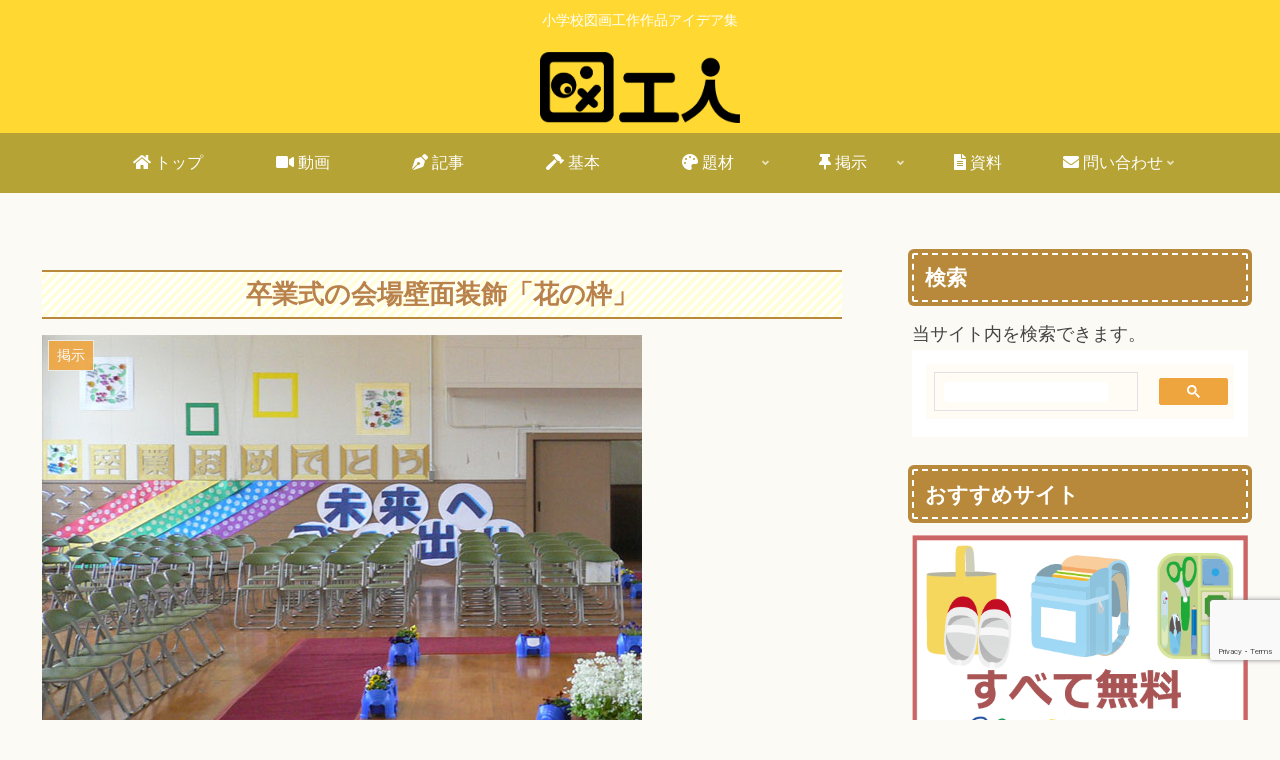

--- FILE ---
content_type: text/html; charset=utf-8
request_url: https://www.google.com/recaptcha/api2/anchor?ar=1&k=6Lcv_EwbAAAAANdOht1NWLh18_6PKgvc7Z4ssMu2&co=aHR0cHM6Ly96dWtvdWppbi5jb206NDQz&hl=en&v=N67nZn4AqZkNcbeMu4prBgzg&size=invisible&anchor-ms=20000&execute-ms=30000&cb=gxhcqivpc0aq
body_size: 48814
content:
<!DOCTYPE HTML><html dir="ltr" lang="en"><head><meta http-equiv="Content-Type" content="text/html; charset=UTF-8">
<meta http-equiv="X-UA-Compatible" content="IE=edge">
<title>reCAPTCHA</title>
<style type="text/css">
/* cyrillic-ext */
@font-face {
  font-family: 'Roboto';
  font-style: normal;
  font-weight: 400;
  font-stretch: 100%;
  src: url(//fonts.gstatic.com/s/roboto/v48/KFO7CnqEu92Fr1ME7kSn66aGLdTylUAMa3GUBHMdazTgWw.woff2) format('woff2');
  unicode-range: U+0460-052F, U+1C80-1C8A, U+20B4, U+2DE0-2DFF, U+A640-A69F, U+FE2E-FE2F;
}
/* cyrillic */
@font-face {
  font-family: 'Roboto';
  font-style: normal;
  font-weight: 400;
  font-stretch: 100%;
  src: url(//fonts.gstatic.com/s/roboto/v48/KFO7CnqEu92Fr1ME7kSn66aGLdTylUAMa3iUBHMdazTgWw.woff2) format('woff2');
  unicode-range: U+0301, U+0400-045F, U+0490-0491, U+04B0-04B1, U+2116;
}
/* greek-ext */
@font-face {
  font-family: 'Roboto';
  font-style: normal;
  font-weight: 400;
  font-stretch: 100%;
  src: url(//fonts.gstatic.com/s/roboto/v48/KFO7CnqEu92Fr1ME7kSn66aGLdTylUAMa3CUBHMdazTgWw.woff2) format('woff2');
  unicode-range: U+1F00-1FFF;
}
/* greek */
@font-face {
  font-family: 'Roboto';
  font-style: normal;
  font-weight: 400;
  font-stretch: 100%;
  src: url(//fonts.gstatic.com/s/roboto/v48/KFO7CnqEu92Fr1ME7kSn66aGLdTylUAMa3-UBHMdazTgWw.woff2) format('woff2');
  unicode-range: U+0370-0377, U+037A-037F, U+0384-038A, U+038C, U+038E-03A1, U+03A3-03FF;
}
/* math */
@font-face {
  font-family: 'Roboto';
  font-style: normal;
  font-weight: 400;
  font-stretch: 100%;
  src: url(//fonts.gstatic.com/s/roboto/v48/KFO7CnqEu92Fr1ME7kSn66aGLdTylUAMawCUBHMdazTgWw.woff2) format('woff2');
  unicode-range: U+0302-0303, U+0305, U+0307-0308, U+0310, U+0312, U+0315, U+031A, U+0326-0327, U+032C, U+032F-0330, U+0332-0333, U+0338, U+033A, U+0346, U+034D, U+0391-03A1, U+03A3-03A9, U+03B1-03C9, U+03D1, U+03D5-03D6, U+03F0-03F1, U+03F4-03F5, U+2016-2017, U+2034-2038, U+203C, U+2040, U+2043, U+2047, U+2050, U+2057, U+205F, U+2070-2071, U+2074-208E, U+2090-209C, U+20D0-20DC, U+20E1, U+20E5-20EF, U+2100-2112, U+2114-2115, U+2117-2121, U+2123-214F, U+2190, U+2192, U+2194-21AE, U+21B0-21E5, U+21F1-21F2, U+21F4-2211, U+2213-2214, U+2216-22FF, U+2308-230B, U+2310, U+2319, U+231C-2321, U+2336-237A, U+237C, U+2395, U+239B-23B7, U+23D0, U+23DC-23E1, U+2474-2475, U+25AF, U+25B3, U+25B7, U+25BD, U+25C1, U+25CA, U+25CC, U+25FB, U+266D-266F, U+27C0-27FF, U+2900-2AFF, U+2B0E-2B11, U+2B30-2B4C, U+2BFE, U+3030, U+FF5B, U+FF5D, U+1D400-1D7FF, U+1EE00-1EEFF;
}
/* symbols */
@font-face {
  font-family: 'Roboto';
  font-style: normal;
  font-weight: 400;
  font-stretch: 100%;
  src: url(//fonts.gstatic.com/s/roboto/v48/KFO7CnqEu92Fr1ME7kSn66aGLdTylUAMaxKUBHMdazTgWw.woff2) format('woff2');
  unicode-range: U+0001-000C, U+000E-001F, U+007F-009F, U+20DD-20E0, U+20E2-20E4, U+2150-218F, U+2190, U+2192, U+2194-2199, U+21AF, U+21E6-21F0, U+21F3, U+2218-2219, U+2299, U+22C4-22C6, U+2300-243F, U+2440-244A, U+2460-24FF, U+25A0-27BF, U+2800-28FF, U+2921-2922, U+2981, U+29BF, U+29EB, U+2B00-2BFF, U+4DC0-4DFF, U+FFF9-FFFB, U+10140-1018E, U+10190-1019C, U+101A0, U+101D0-101FD, U+102E0-102FB, U+10E60-10E7E, U+1D2C0-1D2D3, U+1D2E0-1D37F, U+1F000-1F0FF, U+1F100-1F1AD, U+1F1E6-1F1FF, U+1F30D-1F30F, U+1F315, U+1F31C, U+1F31E, U+1F320-1F32C, U+1F336, U+1F378, U+1F37D, U+1F382, U+1F393-1F39F, U+1F3A7-1F3A8, U+1F3AC-1F3AF, U+1F3C2, U+1F3C4-1F3C6, U+1F3CA-1F3CE, U+1F3D4-1F3E0, U+1F3ED, U+1F3F1-1F3F3, U+1F3F5-1F3F7, U+1F408, U+1F415, U+1F41F, U+1F426, U+1F43F, U+1F441-1F442, U+1F444, U+1F446-1F449, U+1F44C-1F44E, U+1F453, U+1F46A, U+1F47D, U+1F4A3, U+1F4B0, U+1F4B3, U+1F4B9, U+1F4BB, U+1F4BF, U+1F4C8-1F4CB, U+1F4D6, U+1F4DA, U+1F4DF, U+1F4E3-1F4E6, U+1F4EA-1F4ED, U+1F4F7, U+1F4F9-1F4FB, U+1F4FD-1F4FE, U+1F503, U+1F507-1F50B, U+1F50D, U+1F512-1F513, U+1F53E-1F54A, U+1F54F-1F5FA, U+1F610, U+1F650-1F67F, U+1F687, U+1F68D, U+1F691, U+1F694, U+1F698, U+1F6AD, U+1F6B2, U+1F6B9-1F6BA, U+1F6BC, U+1F6C6-1F6CF, U+1F6D3-1F6D7, U+1F6E0-1F6EA, U+1F6F0-1F6F3, U+1F6F7-1F6FC, U+1F700-1F7FF, U+1F800-1F80B, U+1F810-1F847, U+1F850-1F859, U+1F860-1F887, U+1F890-1F8AD, U+1F8B0-1F8BB, U+1F8C0-1F8C1, U+1F900-1F90B, U+1F93B, U+1F946, U+1F984, U+1F996, U+1F9E9, U+1FA00-1FA6F, U+1FA70-1FA7C, U+1FA80-1FA89, U+1FA8F-1FAC6, U+1FACE-1FADC, U+1FADF-1FAE9, U+1FAF0-1FAF8, U+1FB00-1FBFF;
}
/* vietnamese */
@font-face {
  font-family: 'Roboto';
  font-style: normal;
  font-weight: 400;
  font-stretch: 100%;
  src: url(//fonts.gstatic.com/s/roboto/v48/KFO7CnqEu92Fr1ME7kSn66aGLdTylUAMa3OUBHMdazTgWw.woff2) format('woff2');
  unicode-range: U+0102-0103, U+0110-0111, U+0128-0129, U+0168-0169, U+01A0-01A1, U+01AF-01B0, U+0300-0301, U+0303-0304, U+0308-0309, U+0323, U+0329, U+1EA0-1EF9, U+20AB;
}
/* latin-ext */
@font-face {
  font-family: 'Roboto';
  font-style: normal;
  font-weight: 400;
  font-stretch: 100%;
  src: url(//fonts.gstatic.com/s/roboto/v48/KFO7CnqEu92Fr1ME7kSn66aGLdTylUAMa3KUBHMdazTgWw.woff2) format('woff2');
  unicode-range: U+0100-02BA, U+02BD-02C5, U+02C7-02CC, U+02CE-02D7, U+02DD-02FF, U+0304, U+0308, U+0329, U+1D00-1DBF, U+1E00-1E9F, U+1EF2-1EFF, U+2020, U+20A0-20AB, U+20AD-20C0, U+2113, U+2C60-2C7F, U+A720-A7FF;
}
/* latin */
@font-face {
  font-family: 'Roboto';
  font-style: normal;
  font-weight: 400;
  font-stretch: 100%;
  src: url(//fonts.gstatic.com/s/roboto/v48/KFO7CnqEu92Fr1ME7kSn66aGLdTylUAMa3yUBHMdazQ.woff2) format('woff2');
  unicode-range: U+0000-00FF, U+0131, U+0152-0153, U+02BB-02BC, U+02C6, U+02DA, U+02DC, U+0304, U+0308, U+0329, U+2000-206F, U+20AC, U+2122, U+2191, U+2193, U+2212, U+2215, U+FEFF, U+FFFD;
}
/* cyrillic-ext */
@font-face {
  font-family: 'Roboto';
  font-style: normal;
  font-weight: 500;
  font-stretch: 100%;
  src: url(//fonts.gstatic.com/s/roboto/v48/KFO7CnqEu92Fr1ME7kSn66aGLdTylUAMa3GUBHMdazTgWw.woff2) format('woff2');
  unicode-range: U+0460-052F, U+1C80-1C8A, U+20B4, U+2DE0-2DFF, U+A640-A69F, U+FE2E-FE2F;
}
/* cyrillic */
@font-face {
  font-family: 'Roboto';
  font-style: normal;
  font-weight: 500;
  font-stretch: 100%;
  src: url(//fonts.gstatic.com/s/roboto/v48/KFO7CnqEu92Fr1ME7kSn66aGLdTylUAMa3iUBHMdazTgWw.woff2) format('woff2');
  unicode-range: U+0301, U+0400-045F, U+0490-0491, U+04B0-04B1, U+2116;
}
/* greek-ext */
@font-face {
  font-family: 'Roboto';
  font-style: normal;
  font-weight: 500;
  font-stretch: 100%;
  src: url(//fonts.gstatic.com/s/roboto/v48/KFO7CnqEu92Fr1ME7kSn66aGLdTylUAMa3CUBHMdazTgWw.woff2) format('woff2');
  unicode-range: U+1F00-1FFF;
}
/* greek */
@font-face {
  font-family: 'Roboto';
  font-style: normal;
  font-weight: 500;
  font-stretch: 100%;
  src: url(//fonts.gstatic.com/s/roboto/v48/KFO7CnqEu92Fr1ME7kSn66aGLdTylUAMa3-UBHMdazTgWw.woff2) format('woff2');
  unicode-range: U+0370-0377, U+037A-037F, U+0384-038A, U+038C, U+038E-03A1, U+03A3-03FF;
}
/* math */
@font-face {
  font-family: 'Roboto';
  font-style: normal;
  font-weight: 500;
  font-stretch: 100%;
  src: url(//fonts.gstatic.com/s/roboto/v48/KFO7CnqEu92Fr1ME7kSn66aGLdTylUAMawCUBHMdazTgWw.woff2) format('woff2');
  unicode-range: U+0302-0303, U+0305, U+0307-0308, U+0310, U+0312, U+0315, U+031A, U+0326-0327, U+032C, U+032F-0330, U+0332-0333, U+0338, U+033A, U+0346, U+034D, U+0391-03A1, U+03A3-03A9, U+03B1-03C9, U+03D1, U+03D5-03D6, U+03F0-03F1, U+03F4-03F5, U+2016-2017, U+2034-2038, U+203C, U+2040, U+2043, U+2047, U+2050, U+2057, U+205F, U+2070-2071, U+2074-208E, U+2090-209C, U+20D0-20DC, U+20E1, U+20E5-20EF, U+2100-2112, U+2114-2115, U+2117-2121, U+2123-214F, U+2190, U+2192, U+2194-21AE, U+21B0-21E5, U+21F1-21F2, U+21F4-2211, U+2213-2214, U+2216-22FF, U+2308-230B, U+2310, U+2319, U+231C-2321, U+2336-237A, U+237C, U+2395, U+239B-23B7, U+23D0, U+23DC-23E1, U+2474-2475, U+25AF, U+25B3, U+25B7, U+25BD, U+25C1, U+25CA, U+25CC, U+25FB, U+266D-266F, U+27C0-27FF, U+2900-2AFF, U+2B0E-2B11, U+2B30-2B4C, U+2BFE, U+3030, U+FF5B, U+FF5D, U+1D400-1D7FF, U+1EE00-1EEFF;
}
/* symbols */
@font-face {
  font-family: 'Roboto';
  font-style: normal;
  font-weight: 500;
  font-stretch: 100%;
  src: url(//fonts.gstatic.com/s/roboto/v48/KFO7CnqEu92Fr1ME7kSn66aGLdTylUAMaxKUBHMdazTgWw.woff2) format('woff2');
  unicode-range: U+0001-000C, U+000E-001F, U+007F-009F, U+20DD-20E0, U+20E2-20E4, U+2150-218F, U+2190, U+2192, U+2194-2199, U+21AF, U+21E6-21F0, U+21F3, U+2218-2219, U+2299, U+22C4-22C6, U+2300-243F, U+2440-244A, U+2460-24FF, U+25A0-27BF, U+2800-28FF, U+2921-2922, U+2981, U+29BF, U+29EB, U+2B00-2BFF, U+4DC0-4DFF, U+FFF9-FFFB, U+10140-1018E, U+10190-1019C, U+101A0, U+101D0-101FD, U+102E0-102FB, U+10E60-10E7E, U+1D2C0-1D2D3, U+1D2E0-1D37F, U+1F000-1F0FF, U+1F100-1F1AD, U+1F1E6-1F1FF, U+1F30D-1F30F, U+1F315, U+1F31C, U+1F31E, U+1F320-1F32C, U+1F336, U+1F378, U+1F37D, U+1F382, U+1F393-1F39F, U+1F3A7-1F3A8, U+1F3AC-1F3AF, U+1F3C2, U+1F3C4-1F3C6, U+1F3CA-1F3CE, U+1F3D4-1F3E0, U+1F3ED, U+1F3F1-1F3F3, U+1F3F5-1F3F7, U+1F408, U+1F415, U+1F41F, U+1F426, U+1F43F, U+1F441-1F442, U+1F444, U+1F446-1F449, U+1F44C-1F44E, U+1F453, U+1F46A, U+1F47D, U+1F4A3, U+1F4B0, U+1F4B3, U+1F4B9, U+1F4BB, U+1F4BF, U+1F4C8-1F4CB, U+1F4D6, U+1F4DA, U+1F4DF, U+1F4E3-1F4E6, U+1F4EA-1F4ED, U+1F4F7, U+1F4F9-1F4FB, U+1F4FD-1F4FE, U+1F503, U+1F507-1F50B, U+1F50D, U+1F512-1F513, U+1F53E-1F54A, U+1F54F-1F5FA, U+1F610, U+1F650-1F67F, U+1F687, U+1F68D, U+1F691, U+1F694, U+1F698, U+1F6AD, U+1F6B2, U+1F6B9-1F6BA, U+1F6BC, U+1F6C6-1F6CF, U+1F6D3-1F6D7, U+1F6E0-1F6EA, U+1F6F0-1F6F3, U+1F6F7-1F6FC, U+1F700-1F7FF, U+1F800-1F80B, U+1F810-1F847, U+1F850-1F859, U+1F860-1F887, U+1F890-1F8AD, U+1F8B0-1F8BB, U+1F8C0-1F8C1, U+1F900-1F90B, U+1F93B, U+1F946, U+1F984, U+1F996, U+1F9E9, U+1FA00-1FA6F, U+1FA70-1FA7C, U+1FA80-1FA89, U+1FA8F-1FAC6, U+1FACE-1FADC, U+1FADF-1FAE9, U+1FAF0-1FAF8, U+1FB00-1FBFF;
}
/* vietnamese */
@font-face {
  font-family: 'Roboto';
  font-style: normal;
  font-weight: 500;
  font-stretch: 100%;
  src: url(//fonts.gstatic.com/s/roboto/v48/KFO7CnqEu92Fr1ME7kSn66aGLdTylUAMa3OUBHMdazTgWw.woff2) format('woff2');
  unicode-range: U+0102-0103, U+0110-0111, U+0128-0129, U+0168-0169, U+01A0-01A1, U+01AF-01B0, U+0300-0301, U+0303-0304, U+0308-0309, U+0323, U+0329, U+1EA0-1EF9, U+20AB;
}
/* latin-ext */
@font-face {
  font-family: 'Roboto';
  font-style: normal;
  font-weight: 500;
  font-stretch: 100%;
  src: url(//fonts.gstatic.com/s/roboto/v48/KFO7CnqEu92Fr1ME7kSn66aGLdTylUAMa3KUBHMdazTgWw.woff2) format('woff2');
  unicode-range: U+0100-02BA, U+02BD-02C5, U+02C7-02CC, U+02CE-02D7, U+02DD-02FF, U+0304, U+0308, U+0329, U+1D00-1DBF, U+1E00-1E9F, U+1EF2-1EFF, U+2020, U+20A0-20AB, U+20AD-20C0, U+2113, U+2C60-2C7F, U+A720-A7FF;
}
/* latin */
@font-face {
  font-family: 'Roboto';
  font-style: normal;
  font-weight: 500;
  font-stretch: 100%;
  src: url(//fonts.gstatic.com/s/roboto/v48/KFO7CnqEu92Fr1ME7kSn66aGLdTylUAMa3yUBHMdazQ.woff2) format('woff2');
  unicode-range: U+0000-00FF, U+0131, U+0152-0153, U+02BB-02BC, U+02C6, U+02DA, U+02DC, U+0304, U+0308, U+0329, U+2000-206F, U+20AC, U+2122, U+2191, U+2193, U+2212, U+2215, U+FEFF, U+FFFD;
}
/* cyrillic-ext */
@font-face {
  font-family: 'Roboto';
  font-style: normal;
  font-weight: 900;
  font-stretch: 100%;
  src: url(//fonts.gstatic.com/s/roboto/v48/KFO7CnqEu92Fr1ME7kSn66aGLdTylUAMa3GUBHMdazTgWw.woff2) format('woff2');
  unicode-range: U+0460-052F, U+1C80-1C8A, U+20B4, U+2DE0-2DFF, U+A640-A69F, U+FE2E-FE2F;
}
/* cyrillic */
@font-face {
  font-family: 'Roboto';
  font-style: normal;
  font-weight: 900;
  font-stretch: 100%;
  src: url(//fonts.gstatic.com/s/roboto/v48/KFO7CnqEu92Fr1ME7kSn66aGLdTylUAMa3iUBHMdazTgWw.woff2) format('woff2');
  unicode-range: U+0301, U+0400-045F, U+0490-0491, U+04B0-04B1, U+2116;
}
/* greek-ext */
@font-face {
  font-family: 'Roboto';
  font-style: normal;
  font-weight: 900;
  font-stretch: 100%;
  src: url(//fonts.gstatic.com/s/roboto/v48/KFO7CnqEu92Fr1ME7kSn66aGLdTylUAMa3CUBHMdazTgWw.woff2) format('woff2');
  unicode-range: U+1F00-1FFF;
}
/* greek */
@font-face {
  font-family: 'Roboto';
  font-style: normal;
  font-weight: 900;
  font-stretch: 100%;
  src: url(//fonts.gstatic.com/s/roboto/v48/KFO7CnqEu92Fr1ME7kSn66aGLdTylUAMa3-UBHMdazTgWw.woff2) format('woff2');
  unicode-range: U+0370-0377, U+037A-037F, U+0384-038A, U+038C, U+038E-03A1, U+03A3-03FF;
}
/* math */
@font-face {
  font-family: 'Roboto';
  font-style: normal;
  font-weight: 900;
  font-stretch: 100%;
  src: url(//fonts.gstatic.com/s/roboto/v48/KFO7CnqEu92Fr1ME7kSn66aGLdTylUAMawCUBHMdazTgWw.woff2) format('woff2');
  unicode-range: U+0302-0303, U+0305, U+0307-0308, U+0310, U+0312, U+0315, U+031A, U+0326-0327, U+032C, U+032F-0330, U+0332-0333, U+0338, U+033A, U+0346, U+034D, U+0391-03A1, U+03A3-03A9, U+03B1-03C9, U+03D1, U+03D5-03D6, U+03F0-03F1, U+03F4-03F5, U+2016-2017, U+2034-2038, U+203C, U+2040, U+2043, U+2047, U+2050, U+2057, U+205F, U+2070-2071, U+2074-208E, U+2090-209C, U+20D0-20DC, U+20E1, U+20E5-20EF, U+2100-2112, U+2114-2115, U+2117-2121, U+2123-214F, U+2190, U+2192, U+2194-21AE, U+21B0-21E5, U+21F1-21F2, U+21F4-2211, U+2213-2214, U+2216-22FF, U+2308-230B, U+2310, U+2319, U+231C-2321, U+2336-237A, U+237C, U+2395, U+239B-23B7, U+23D0, U+23DC-23E1, U+2474-2475, U+25AF, U+25B3, U+25B7, U+25BD, U+25C1, U+25CA, U+25CC, U+25FB, U+266D-266F, U+27C0-27FF, U+2900-2AFF, U+2B0E-2B11, U+2B30-2B4C, U+2BFE, U+3030, U+FF5B, U+FF5D, U+1D400-1D7FF, U+1EE00-1EEFF;
}
/* symbols */
@font-face {
  font-family: 'Roboto';
  font-style: normal;
  font-weight: 900;
  font-stretch: 100%;
  src: url(//fonts.gstatic.com/s/roboto/v48/KFO7CnqEu92Fr1ME7kSn66aGLdTylUAMaxKUBHMdazTgWw.woff2) format('woff2');
  unicode-range: U+0001-000C, U+000E-001F, U+007F-009F, U+20DD-20E0, U+20E2-20E4, U+2150-218F, U+2190, U+2192, U+2194-2199, U+21AF, U+21E6-21F0, U+21F3, U+2218-2219, U+2299, U+22C4-22C6, U+2300-243F, U+2440-244A, U+2460-24FF, U+25A0-27BF, U+2800-28FF, U+2921-2922, U+2981, U+29BF, U+29EB, U+2B00-2BFF, U+4DC0-4DFF, U+FFF9-FFFB, U+10140-1018E, U+10190-1019C, U+101A0, U+101D0-101FD, U+102E0-102FB, U+10E60-10E7E, U+1D2C0-1D2D3, U+1D2E0-1D37F, U+1F000-1F0FF, U+1F100-1F1AD, U+1F1E6-1F1FF, U+1F30D-1F30F, U+1F315, U+1F31C, U+1F31E, U+1F320-1F32C, U+1F336, U+1F378, U+1F37D, U+1F382, U+1F393-1F39F, U+1F3A7-1F3A8, U+1F3AC-1F3AF, U+1F3C2, U+1F3C4-1F3C6, U+1F3CA-1F3CE, U+1F3D4-1F3E0, U+1F3ED, U+1F3F1-1F3F3, U+1F3F5-1F3F7, U+1F408, U+1F415, U+1F41F, U+1F426, U+1F43F, U+1F441-1F442, U+1F444, U+1F446-1F449, U+1F44C-1F44E, U+1F453, U+1F46A, U+1F47D, U+1F4A3, U+1F4B0, U+1F4B3, U+1F4B9, U+1F4BB, U+1F4BF, U+1F4C8-1F4CB, U+1F4D6, U+1F4DA, U+1F4DF, U+1F4E3-1F4E6, U+1F4EA-1F4ED, U+1F4F7, U+1F4F9-1F4FB, U+1F4FD-1F4FE, U+1F503, U+1F507-1F50B, U+1F50D, U+1F512-1F513, U+1F53E-1F54A, U+1F54F-1F5FA, U+1F610, U+1F650-1F67F, U+1F687, U+1F68D, U+1F691, U+1F694, U+1F698, U+1F6AD, U+1F6B2, U+1F6B9-1F6BA, U+1F6BC, U+1F6C6-1F6CF, U+1F6D3-1F6D7, U+1F6E0-1F6EA, U+1F6F0-1F6F3, U+1F6F7-1F6FC, U+1F700-1F7FF, U+1F800-1F80B, U+1F810-1F847, U+1F850-1F859, U+1F860-1F887, U+1F890-1F8AD, U+1F8B0-1F8BB, U+1F8C0-1F8C1, U+1F900-1F90B, U+1F93B, U+1F946, U+1F984, U+1F996, U+1F9E9, U+1FA00-1FA6F, U+1FA70-1FA7C, U+1FA80-1FA89, U+1FA8F-1FAC6, U+1FACE-1FADC, U+1FADF-1FAE9, U+1FAF0-1FAF8, U+1FB00-1FBFF;
}
/* vietnamese */
@font-face {
  font-family: 'Roboto';
  font-style: normal;
  font-weight: 900;
  font-stretch: 100%;
  src: url(//fonts.gstatic.com/s/roboto/v48/KFO7CnqEu92Fr1ME7kSn66aGLdTylUAMa3OUBHMdazTgWw.woff2) format('woff2');
  unicode-range: U+0102-0103, U+0110-0111, U+0128-0129, U+0168-0169, U+01A0-01A1, U+01AF-01B0, U+0300-0301, U+0303-0304, U+0308-0309, U+0323, U+0329, U+1EA0-1EF9, U+20AB;
}
/* latin-ext */
@font-face {
  font-family: 'Roboto';
  font-style: normal;
  font-weight: 900;
  font-stretch: 100%;
  src: url(//fonts.gstatic.com/s/roboto/v48/KFO7CnqEu92Fr1ME7kSn66aGLdTylUAMa3KUBHMdazTgWw.woff2) format('woff2');
  unicode-range: U+0100-02BA, U+02BD-02C5, U+02C7-02CC, U+02CE-02D7, U+02DD-02FF, U+0304, U+0308, U+0329, U+1D00-1DBF, U+1E00-1E9F, U+1EF2-1EFF, U+2020, U+20A0-20AB, U+20AD-20C0, U+2113, U+2C60-2C7F, U+A720-A7FF;
}
/* latin */
@font-face {
  font-family: 'Roboto';
  font-style: normal;
  font-weight: 900;
  font-stretch: 100%;
  src: url(//fonts.gstatic.com/s/roboto/v48/KFO7CnqEu92Fr1ME7kSn66aGLdTylUAMa3yUBHMdazQ.woff2) format('woff2');
  unicode-range: U+0000-00FF, U+0131, U+0152-0153, U+02BB-02BC, U+02C6, U+02DA, U+02DC, U+0304, U+0308, U+0329, U+2000-206F, U+20AC, U+2122, U+2191, U+2193, U+2212, U+2215, U+FEFF, U+FFFD;
}

</style>
<link rel="stylesheet" type="text/css" href="https://www.gstatic.com/recaptcha/releases/N67nZn4AqZkNcbeMu4prBgzg/styles__ltr.css">
<script nonce="SZiM-bi238r5-B1nH14j4Q" type="text/javascript">window['__recaptcha_api'] = 'https://www.google.com/recaptcha/api2/';</script>
<script type="text/javascript" src="https://www.gstatic.com/recaptcha/releases/N67nZn4AqZkNcbeMu4prBgzg/recaptcha__en.js" nonce="SZiM-bi238r5-B1nH14j4Q">
      
    </script></head>
<body><div id="rc-anchor-alert" class="rc-anchor-alert"></div>
<input type="hidden" id="recaptcha-token" value="[base64]">
<script type="text/javascript" nonce="SZiM-bi238r5-B1nH14j4Q">
      recaptcha.anchor.Main.init("[\x22ainput\x22,[\x22bgdata\x22,\x22\x22,\[base64]/[base64]/[base64]/[base64]/[base64]/UltsKytdPUU6KEU8MjA0OD9SW2wrK109RT4+NnwxOTI6KChFJjY0NTEyKT09NTUyOTYmJk0rMTxjLmxlbmd0aCYmKGMuY2hhckNvZGVBdChNKzEpJjY0NTEyKT09NTYzMjA/[base64]/[base64]/[base64]/[base64]/[base64]/[base64]/[base64]\x22,\[base64]\\u003d\x22,\x22b04sasKhwqrDiXHDhgQxw4nCtX/Dg8OnRcKJwrN5worDp8KBwrotwo7CisKyw510w4hmwrjDlsOAw4/CohbDhxrCj8OobTTCsMKTFMOgwqTClkjDgcKLw6ZNf8KBw68JA8O/dcK7woYeLcKQw6PDtsOwRDjCkXHDoVYLwrsQW21wNRTDum3Co8O4JgtRw4Eswqlrw7vDhsKqw4kKDsKWw6p5woEjwqnCsTfDpW3CvMKUw5HDr1/[base64]/Cil3CqcOpWcOmwr4oEsODHMKkw4TDkXEzGMOdU0zCnyXDtT8/[base64]/[base64]/DigAIY0tkbsK4wpzDqAZcw6MXdcOSwrtgfMK/w6nDsUFYwpkTwpJXwp4uwrPCkF/CgMKYKhvCq0vDpcOBGE7CmMKuahbCnsOyd2QYw4/CuFrDlcOOWMK7UQ/CtMKzw5vDrsKVwqTDqkQVQ3hCTcKQPElZwoBZYsOIwpVxN3hZw4XCuREyNyB5w7jDgMOvFsOcw5FWw5N+w58hwrLDv0p5KT5vOjt/KnfCqcOhbzMCA3jDvGDDqzHDnsObN11QNHEDe8KXwqTDgkZdACQsw4LCg8OwIsO5w48acsOrN0gNN3PCiMK+BArCiydpcMKcw6fCk8KXOsKeCcO1Px3DosOkwpnDhDHDvV59RMKswp/DrcOfw49Xw5gOw6jCkFHDmBBjGsOCwqHCucKWIBtFaMK+w555wrTDtHLCi8K5QHgow4oywopIU8KOdSgMb8OoU8O/w7PCqx10wr1pwqPDn2oVwrg/w63DhcKjZ8KBw4jDr3JJw4NwGg8Mw6rDocKUw4/[base64]/w4rCv8OPazErwrMGbcK6QcK5HRvClMKWwp5uH0/DscKUKMKEw4pkwonDpxfCuz/[base64]/MkhCMlLDpsKnwr3DlMKtX2JgEcOzNjkTw6FeD2x9HsOJTMOBFgzCqGDDkC99wrvDpmjDixvCsGF1wpoJbywQOcK/UcKPMxhxGxRTNMOkwrLDuhXDgMOlw5/[base64]/[base64]/DrW0fcsKcIsOzcMKBTcKyw6QPHMOkw5xCworDvScYwqYgAMOuwqktLyF5w7w1NjDDlWhHwq14KMOawqjCpcKZBHJowrp1LhXCnTvDsMObw5grwqp0wo7Dvn7DlsOSw4bDvcO/[base64]/CsioPIMOANxfCn0LClEwKdm/[base64]/CmMOGSAMOwptHwpU/wpjCj2XDsMO/w5M0Y8OJEMOxHcKQWcKtdMOUfsKIFsKywrRCwoc5wp8Fwo9bRMOKRknCqcKaVyk5HEYFKsO2S8KlMcKvwr1KYSjCnE/CrEHDu8ONw4NcZzPDtcOhwpbCvcOEw5HCncKOw71ZdMOFPDYqwp/Ck8K9VzfDrX1RcsO1L0XDvsKPw5RvPMKNwphNw5LDsMOcDjcTw4TCjsKmNGYkw5fDiFnDhU3DocOVCcOpPXQ2w5/DuhPDqTjDtRFjw51XEMO6w6TDgzdmwoZgw4gLasOswrwFESHDvBHDuMKlw5RyP8KRw5Vtw6lkwoAnw4QJw6IQwprDjsKMB33DiGdDw4drw6PDg1/CjlpSw7sZwrtRw6pzwqLDg3h+csKYdMKpw6jDvsOBw4NYwo3DtMOAwqbDuD0Jwrg/w6DDqhDCtXHDjXrCmXDCksOMw6TDn8OQYHtJwqwAwpzDuU/CkcO5w7rCjx1aDwLCvsO6TS4FOsKIOB1PwrXCuB3DisKdSW3DpcKydsKLw7jCtMK8w4/Dk8K/w6jCkw5zw7gEMcKMwpEDwqtQw5/CugPDrMKHaw3CqcOJfljDqsOiSFZ+JcO9T8Kmwq/Co8Osw7XDgWMBLFPDtMKtwrx8wqXDh0TCucOvw5vDuMO0w7Etw7jDusKNSAnDlSFaE2LDvXNxw7xnFGvDpB3Cm8K4RQXDmsKIw5cABSsEA8OaJcOKw5vDh8Kowr3DpnoCTmnCr8O/[base64]/w4DDikVhdRbDnCfCmD9nWsKdwoXDrQHDgUMYDcOAwo54wqRIWCjCoE4xRsKewpvDmcO/w49ZbcOFOcK+w65YwoA9wqPDpsOcwpFHYFDCpsKAwrcGwoYAE8OHZ8KYw5nDk1I9Q8OZWsKfwq3CmcKCUiVDwpDDmyjDn3bCoDdqR30qT0XDpMOOM1cvwqHDqhrCtjzCtcK7wrTCicKka2/CnQjCmGNKQmnClwbCmwTDv8OzNRbDt8KEw53Dpzpbw6NEw4rCoiXCmMKqMsOWw47DoMOOw77CtxdLw6rDuR58w5rDtcKDwrTClx5fwrHCmyzDv8KxMMO5wofCgGgzwp5XQH/CocK4wqgvwrlAfTZ3w7bDnhh3wrIkw5bDrxIhYQ1zw7k0wq/CvEUMw49Jw6HDnXzDu8O8ScOuwp7Dl8OXZ8Ksw4USB8KKwq0VwrQ2w5LDuMOsIHoKwqfCusOaw5wOw5LCplbDlcK1FzLDnzxhwqfCqsKVw7Ndw4RXZ8KbZzd5IzRQJMKFRMK4wrBgZyvCusOQJnLCjMOrwq/CrsKmw5s6YsKeDcO8CMO8TEslw5kqFgTCrMKWwpkow5UCQAFHwrvDsjXDjsOYw7NXwq1yVcO/EMKgwqdtw7gZwr7DmxHDp8KxagtswqjDhk3CrEfCjmDDvFPDjRDCvMOGwoZYdMOLSH9LPsKrUcKAQglbJg/CtAvDs8O1w5LCsQRswp4Ob0U4w7k2wrFlwqHCilHCsldHw5UHQnLDhcOJw4bCnMOcE1RZPMKsH3s8wqJmb8KZdcOYVsKdwppNw6jDkcKnw5V9w61fSsKXw5TCnEbDrAZfw7rCg8OgOMK2wr5OKl3ClS/ClsKQB8OSC8K4LRjCjEohIsKww4nCuMKuwrpPw7DCpMKSNcOYIl9IKMKENQZFSifCn8K1wp4EwrLDrybDs8KOJMKzw580GcKQw4zCj8K0fgXDrlLCs8KEZcOkw5/CjCTDvx8yEcKTMsKdwpXCtmPChcK1wq/CmMKnwr0yPT7CmsOmHEoqdsKqwoISw7Y6wpbCnlVawpwBwo7CrSg8V1k8X37DkcOoQsOmJgoGwqJgK8O9w5UUZMKCw6Uxw4zDtCQyTcKZPEpaAMO4b2zCtlDCmMOAawzCljsHwrEUfiMFw4XDqDLCtnR2S1QKw5/[base64]/[base64]/Dv8OIw4DDusORd8K+wroTHcOKEMOqwozCmETDlA5cBsKpw6YcDkISH3wMZcOnZWrDqcOXw6Q4w4Z0wqVAOXLDhibCgcO/w6TCt0cww4zClEQkw7rDnwfClSMgLmbDk8KPw67Cq8KDwqN5w5LDqzjCocOfw5vCj0/Cgh3CqMOJdj1UAcOTwqBXw7jDtV9xwo5MwrkkbsOmw6ISEhDCr8KIw7BFwrs4P8OHKMKtwo9Swpgdw5NAwrLCkAjDqMOiTnHDnBxXw7/DvsOCw7FzKBTDpcKsw55fwq5Zaz/CvEx6w4fClncgwr4zw4bCuA7DpMKoXCcIwp0BwokFb8Ohw5Rqw7bDocKdDRJuakQGGxkBCzTDp8OUOF17w4fDksOdw4vDjsOvw6VTw6HChMOKw67DtcObN0t/w5d2OsOgw7HDiS7DicOpw6cPwohhOcKHM8KHdkPDgsKJwpHDmHowcwYGw5srbMKIwqXChcKme3VKw6lAOMO+LUbDosKqw4RuG8OtKlrDjsOMAsKbNkw8T8KPFQgZGi0OwovDrcOVGsOpwop8Sg7CoyPCtMK/UAw8wo45DsOYIRvDtcKeexxdw6bCh8KZLG9DKMOxwrprNk1SMcKmeHLCp0/ClhJzR2DDino7w6RZwr4kJj5fQ3HCl8Kkw7ZSLMOJe1hzAsO+YD1Nw79Ww4bDjzdUATfCkxrDicKLYcKKwpvCoCd1I8Oqw593XsOfXi7Dg0ZPNWgGeW/CkMKYwobCpcKAwo/CucOrH8OeAWgXw7HDgEkQwrttcsKdRy7CmMKYw4vDmMOFwpXDncKTN8K7UcKqw53DnwHDv8K6w5NBOUJ2wrDCncO6KcOGZcOJFsKKw6saGl1HWBhkEEzDpD/Cm07CmcKjw6zCkVPDtMKLScKlcsKuExQ9w6kKHm1YwqtJwqjDlMOLw4JzUwHDgMOkwpDDjXjDqMOywpRUZsOkw5hXJMOFexnClxQAwo8kS17DlnrCmSPDq8OJbMKcA3jCv8OpwrLDvxV6wpnCqsKFw4TDp8K9BMKdNwkOJsK1w6A/HzzCkHPCqnHDu8OKIlsCwrdJVx9iRsKXwovCrMO0bE/Ciw42RzowGmzChg82EBDDjnrDjiVCGnDClcOdwpPDt8KFwqnCumUJw6bCqsKbwoUTIMO1V8K1w68Vw5NYw4zDqcOUwr95D0BMX8K+fBs5w6BZwp9VYAMWSSbCtX7Cg8Kqwr9vEmsSwpfCjMOhw4Nsw5DCgsOfw4kwQcOUS1DDmBUNfk/DgGzDksOBwqVLwpJQIm1NwqbCjF5PCUhBRMOtwpvDiVTDocKTDsOrGkV4X0PDnBvCk8Ocw7rCrx/[base64]/DuEfCsMKSNcKawrXDk8OKSMK3w6UOw4xHw7dKOMKcwph2wpAhYnDCgx/DvMOQf8O4w7TDgETCtCNlU1nCvMO/wq3CscO4w4/Cs8Oow5nDsiXCjmcVwq5owpbDtcKIwrfCocO0w5DCiQrCo8OIKFQ4ZCVHwrTDoxzDpsKJWcOhKsOrw4bCkMODGMKGwpnClUrDpsOEasOmHzHDp00ywo5dwr19ZcOEwqDDqBIAwoYKK211w4TCvjHDk8K5acOzw6TDsCUkcB7DhzhpTUbDugh/w7I/XcOgwqxzZ8K/wpUMwpMtGsKgIcKWw7jDucKUwrUMOivDjV/[base64]/ClMK+woxnw59Yd8O9w60zw7hqwqnCo8Obwqg0DSFOw4TDl8KbUMKUZiTCsBpmwp3CgcKiw4g3LFsqw7nCucOeLiFyw7/CucKvXcOlwrnCjWNnJmfDosO4LMKQwpbDiXvCqMOdwq/DisKTWmciYMKAwop1wrfCvsK/[base64]/csO+H2rDtMKZS2zDkD0TV8KjFcKyeMKBw4tkw7gyw4VCwqRwG1NdcDTCsCNKwpPDvMKHcy/DihnDi8Obwo9swrrDmVTDqcOTOMKwBzA/K8OkUsKaEzrDhmTDql5FZcKAw6XDt8KtwpPDkw/[base64]/HMOzLTHCv2/[base64]/[base64]/CqcKSw5/Cil/[base64]/DjMOFcXbDqcOjCDbDu8KxwqZTwrPDskrDrwVXw5s+N8OCw79Yw75FccOaU2VSSXMJDcODRFFCK8KxwplQVD/DmRzCsiUqDDomw5PCnMKeYcKnw6ZYR8KpwocoVSrCixTCvWpRwoVbw7/CrQfCvMK2w7jChhLCplLCkzIbJMOrQ8K5wpQGRVzDlsKVGMKEwrDCqQoIw6fDisKSWgNmwrQSUcK0w7Fpw5DDpg7CpnLChVDDkwEZw71BOhvCh0fDgMKSw6lUbC7DocKvaT4kwpHDmcKEw7/[base64]/RUfDmAjDv8K7SWZcTAtKZUbCgDB7UBcMw7/[base64]/[base64]/[base64]/GMOgw5kAw75IbcObwpgsJcOhwpcYXhHDksKnQMOgw5PDlMKGwo7DkCrDksOjwpVmDcOxXcOTbi7CkijCtsKyHGLDqcKgEsK6HmbDjMO6ADc3w4rDt8OKdcKBHkLCknnDtsKzwpTDm2QIc244wr0pwo8Tw7/CnnDDmMKWwpbDvxQTAABPw48EFREjXTDDmsO3AMK3N2dGMhzDlsKqFlvDgcKRTxDCv8OuesO8wpEbw6MmagzDv8KpwpPCk8KXw7zDj8Ogw6jCksO/[base64]/[base64]/w7bDmVXCvsKYwoQdwozCkG/CiUglwoluw7bDrgA0wp0owqLCug7CkCp7KEZ2dSMzwqTCisOUMsKJUSMDT8OmwofCiMOqw4nCtcOBwq4UOWPDrT8Jw7gme8OZwqfDrWfDr8Kewrolw6HCj8O7eDrCt8KPw5/DoiMEMmnCrMOLwrt6IXMbN8KPw4zDjMKQDm8fw6zCqcOjw73DrsKLwoMwAMO+S8O+w5sww73Dp3lRQCpyRMOTRWLDr8KLd34twrfCosKDw7Z+FBvChArCqsOXA8K3QinCkD9Aw6syM1PDjcOyfMK5HgZfbMKdDkFKwrBiw7/Cr8OzdT7CnylJw5nDpMOiwr0lwovCrcOew7jCqhjDpCdVwrvCg8OjwoIZWFFrw6Vow4k8w6bDpldYc1TCsxfDvw1dJCoKLMKtZWQqwoZtLSp9QgPDoW0hwrPCn8Kiw742Mx/Dig0Kw74dw5LClwNxG8K0bitzwp8hK8OTw7gMw43CgnkowqTCh8OqLAPDvSvDuWFKwqw2CMKYw64Ewq3Co8ORw4DCpBxpQcKBe8OcHgfCulzDl8KlwqNNQ8OQw7UbfcOawp1mwpZGP8KyB37Dm23CksO/DS5Ow74INRbDiitGworCvcOmY8KuH8OpBsKEwpHCkcOVwoFFwod+QgHDhUN7SH5xw7NmXcK7woUUwp7DqxcYD8O/FAl4bsO0wqLDqCpKwrBHCXDDribCu1bCq07DnsKra8KdwoAHFDJHw5Ziw5F5wqp2F3rCo8OFHDbDkSdjM8KQw7vDpABVUWnDkiXCgsK/wo0hwotdEx9VRsKww4Fjw4Bqw71Qdjg0VsOnwp11w6nDhsO2E8OTOXFScMOWFgJ7NhbDgMOSH8OhRMO2Y8Kow4nCucOvw7A/[base64]/DtcKvcVTDk8OaXylONMOzwp52OUHDgW3Cgj/[base64]/CgntNWzgbwpxuOkvDhUZWBMKYwqwtSsKsw49Uwptiw4TCqsKVwpfDpxrDuW/CnzUkw6xTwrfDicOow5DCsBNDwqLDlGzChMKaw7Idw7fCuQjCmx5OVU4VOljCi8KGw6lIwqfDlFHDp8OGwoFHw4vDhMKUE8KhBcOBFxLCryADw4PCjcO1w5LDoMOIF8KqPw8OwrkjKkfDjsO2w69jw5rDpErDvXLCrMOYecO6w68Sw5NLBG/Cpl3DpVRiWSfCmFzDkMKdHzzDs1l/w4zCk8O9w4fCk2o6w4VOD23CjitBw6DDtMOJBsKpRi0pHGLCuyfCvsK9wqXDlMOaw4rDkcO5wrZQw4jCl8O/[base64]/CiMOEwrvDgcKowooPJ8OGwoHCo17DoSXCqsOjw4DDmE3DhVkeJEwyw4ECLcOBBMKew7N+wrsGwpXDmsKHw7k9w6/Cj2cJw6RIWcOqH2jDijhFwrtFwohNFADCuQZlwqVObMKTwpAtKsOMw74Qw7FKScKZXn4pKMKRAsO7R0Ygw6Z0ZmbCgMO8CsKzw73DsALDpEDCssO0w5DDoH5WaMO6w6vCj8OWYcOowrx8wqfDkMOrQ8OWbMKIw7HDs8ORHUkTwoQuPsK/NcK0w67DvMKTTiR7YMOab8O+w4kKwq/DhMOeEsKhacKQFzbCjcOqwpUJd8KvJmdTC8O7wrp0wrdWKsO6P8KQw5tuwow6wofDi8OeSHXCkMOKwrBIMhfDncO+UcO3ZUvCikrCrcOiT3s8DMO4OcKdHxc5csOMCcOxVsK2d8OrCg1EDUU1X8O2AQMJaznDoE5gw4dBCz5BTcOQWGDCuXBrw753w5pEdXdyw5/CkMK2PmF3wpRZw55uw5fDlxTDoknCq8KReR3CukjCjcO+KcK9w4IXTsKsAxvDksKZw57DgRnDv3rDp2w9wqTClFzDmcOIfsOOVTpgF0bCtcKUwodLw7p7w7JHw7DDusK0KcKQLcKGwo9iKCxCC8KlfH4Yw7AdGnVawowHw7ExTTodCRxSwrfDpzrDo3DDvcO5w6w/w4LDhBXDhMO/a3TDu1hZwr/CoT9AYjLDnS9Sw6bDo30BwojCosO3w7rDsxjDvDnCon0bTAEqwpPCgSsHwozCucOPwp7Dkkcaw7w0LwXDkGF8wpnCqsOfdT/DjMO2WCLDnEXCvsKtwqfDo8KqwpzCosOkXk/Dm8KMFjg7fcKFwqvDnyYzQ2wFasKoGMKmRm/CkWbCksKOei/CtMKIMMK8WcKqwqZEJMOZfMKHN2F0UcKCwo5OCGTDr8OmEMOiKMO5F0fDmsOJw7zCjcOlKD3DjRZDw4QPw4nDmMKKw4ZUwqUNw6fChcOywph0w4l8w7k7w7fDmMKAw4rDtVHCvcK9eGDCvWzDp0fDojXCl8KdSsOgAsKWw6/Ct8KfeCbCscOow7gZNGDCicKlb8KKKcKCZsOzbWvCkgjDsg/DliAWKEpHZ2Isw5oUw4bCpgbDnMKNQW0rIBfDl8Krw6Vuw5leR1rCqMOswr/DpMOZw7XCthbDicO7w5YNwonDjcKpw6ZXLyXDvcKJacK9BMKbSMKnNcKLacOHWBVGfzDClEfCkcORQDnCv8O8w7vCssOTw5bCgRrCmCISw4rCpn0MAyfDtH1nw6bCp3PCjUMpfgvCllpQI8KBw48zDlXCpcOPDMO9wq3CjsK/wpHCs8OEwr8XwrZbwpPDqDooAWYTIcKQwpFjw5ZCwpobwq3Cv8OBPsKvDcO1elFEUWs8wpZYKMKjFcOfa8OZw4Etw4Ytw7LCqg1VVsOdw4PDhsO7wogCwrvCvlzDm8OcQcKOM10qaWHCuMO3woXDgsKFwp/Cjg7Dmm4Lwq4ZQcKOwonDqi7CoMKeZsKaeBnDjcOaenR5wrnDgcKeT1bCqR49wqjDiFgjMG5OJEBAwpRTYmFCw7vDhlR3dX/DpA7CrMO+w7s9w5/DpsOSM8OZwrYTwqXCijVgworDg0XCtRB4w4Nuw4ZMb8O7bsO/c8Kowr9lw7nCp15YwpTDpx12w6A1w7VpJsKUw6AuJ8KpA8OEwrNhEMK6D2rChwTCrcOAw7Q3H8OwworDhiPDs8KbbcKjIcKjwrx4FTVKw6RfwrzCncK7wq0Dw7MpL20DfTLCq8KvacKLwrvCt8Kyw7l3wo4hMcK/HFHCvcK9w5zCicOAwrEYN8KsaDfCj8KwwpbDpnZNLMKfMHfDv3nCucKtfGUhwoRLEsOswrXClUx7KV5TwovCtynDj8OUw57CgyLDgsOMNhfCt2MYw5oHwq7Cu1LCtcOtwo7CpcK6UG4fFcOOcHsRw4zDlcOpOAYlw5FKwqvCjcOZOFMpP8KTwr08J8KDJiQKw5/Dh8OjwqRrU8ONesKRwr4Zw5AERsOew48pw7/CtMOXNmrCtsKJw6plwq5hw6XChsKcIVBIQsO+EsO0LnTDp1jCjcK0wrYdw5VlwpjDnmoPRk7ChcKwwo7DucK4w6fCjyQXGkMiw5Aow6nDoUBKCnHCgXLDvMO6w6rCii/CgsOKLXnDlsKBYwrCmcODw6paJMOrw5bDgRDCoMOYb8KWWMOKw4bDvE3DiMKkeMO/w4rDjCFXw4Z5SMO6wqzCgnc5wpplw7rCiE/CsxJOwp7DlXLDtSZRNcKEPzvCn1lBIcKJMX0VBsKgMsODTg3Cv1jDq8OdHR99wrNxw6JFO8Kfw4HCksKvcGXCkMO1w6Itw6ELwr8lUzLCksKkw70FwqTCtADCtxnDosOqF8KAEiVEYW9gw6bDjU8Uw4/DrcKiwrzDhQJWAU/CtcOAL8Kow6cdQnwbEMOnPMOuXS9xYyvDmMKmOwN1woACw6wGMcK7w4LDrcOEFMO3wppWRsOew7zCuGXDrAt+O1NzCMOyw681woJ3ZUsbw4TDo2/CusKjNcOnexvClMO8w7c/w48dXsOGIW7DpUHCs8OOwqFvX8K5V1Imw7rCpMOWw7VNwqnDqcKME8OLLhIVwqRQJG93w49qwrfCqg3DuRXCscKkwrvDlMKcfhDDuMK8VTx5wr3CvmEuw7wPRAtuwpXDmsKNw4TDkMK/[base64]/[base64]/[base64]/DtsOOwp/[base64]/Co1thB8ORI8O/b2AtwpTDvyFBw7soGg8+ElQJUsKiUkIww7Y8wqrCqRE3NCjCryzDkcKwVwVVw4ZLw7ohKMK2ABNnw6XDnsOHw7t2w7bDqmPDgsOTPxgZBCw1w7YtXcKlw4LDpx41w5TDtStOVh3DmsK7w4DDvcOowooywrHDmG13wqDCv8KGNMKawoc1wrzDhzHDq8OiOz8/JsKsw4YzQDFCw70KYREuDMOZWsOJw73Ds8K2ETQQYCwnDMONw7Mbwqs5aQvCq1MhwpjDvTMSw6hFwrPCnkYqIEjDnMO7w59IH8KnwoTDtVDDsMOhwpPDgMO/SMOew4HDtVoUwpJPXsKVw4LDv8OVOl0fw4rDvn3ClcKuHTXDmMK/wqHClMOAwqfCny7Dp8KYw5jCq24YFWhQRTJBEsKof2MddwhdJgnCoh3Dhl1Sw6/[base64]/[base64]/DiysvcCUvPCp2w4zDuUDDnEvDr8OhdjfDnRfDizrCoynDlMOXw6IJw5FGamgowrjDhGgww4XDicOowoPDmQMPw4HDr1cKd3Bqw41gbcKpwrXCiEvDlEnDn8Oiwrc9wo5yQsK9w6PCuH9qw6FaFwozwrt/[base64]/Chhwcw6csEsKwK0LCiGbDgznCl8OQHMOywrsJRcOlC8KaGMOcBMOfc3jCnmZEdMKPP8KgRA91w5DDg8O3w5xQH8OjF2XDusOHw4/ClXALLsOowppMwqEyw4zCkjhCMsKxw7BdNMOiw7ZYcxoRw5HDtcK5SMKNwqfDq8OHPsKWBl3Ci8OYwqJkwqLDkMKcw7/Dn8KLTcOiHCUAwoFLXcKJPcOySztbwoEUaV7Ds2gFaEwpw6bDlsKzwoRRw6nDjMOXVDLCkg7CmsOXL8ODw4zCiFbCqsK/[base64]/CnG9xw7JFHG8HwpzCsC/CsGbDmcONZybCvsOYMmtrZhQQwoQoEzMNccO8WgpxEms6MzA6OsOfKcOcDMKAbcK7woQ2BMOqfcOtN2/DqMOaISLCmTHDpMOyTcO1S31NEMKtNVHDl8KZO8KhwoV+bMKnN2PCmHNqQcOFwojCrUrCgMKgVSYqAgbCniBQw5AXQcKfw4DDhxpswrYbwr/DsiDCuknCp0XDsMKJwotRfcKLQsK6wqRawoDDoB/DhMK5w7fDk8OCJsK1XMOgPRA7wp7DrTnCnD/[base64]/UgcwJcKnw7vDjcOsEGBgElI0w6kPIwPCm8O3OMKHw5zCjcOPw4XDhMOkWcOnBhLCv8KhAcONSQ3Dj8KRw5U9wovCgcOfw47CkEjCkn3DksKVGRHDiVrDqnx6wpXCp8OSw6MuwpXCqcKND8KPwprClcKCwoJFdMK0w7PCnRrDmk3DgCbDn0LDvcOWSsKEw5vDr8Kcw7/Cm8ORwpjDiGrCpsOPfsO3cBnCoMOdL8KZwpQ9Pl5YK8O4RcKoXAkHa23DosKew53DvMOZw5o2w7sfZw/DplLCgWvCq8OMw5vDrnUKwqAwbxdvw5jDrzDDtzh/BnPDkRxWw5DDuwrCv8KlwrfDtwvCnMOUw4tPw6ARwo5rwojDksOLw5bCkXlLCxtTbioXwpbDosO8wrXChsKMwqTDlmbCnQ4tYC1bKMK0DSfDnH1Cw7fCt8K/[base64]/CvQ1awoUPwrrDhyHDoCkPwp3Cq8KvfcKsGMKFw47DmsKTw4lxIMONAMKkfX3DsA7CghJpVyHCicK4wpoMYCtPwqPDqiwTQw3Csm0zD8K7cF1Sw7HCow/[base64]/CssKywqPDjEzCqQJ+eGwIGcK6f8O6w7/Dh31HZnvCmcOnCcKwTmhTJz1ww7/Ct0IhK1Q/wp3DmcKZw7IIw7rDmVtDQ1w3wq7DswVEw6LDlMOGw74uw5cCFn3CtsOsfcOtw7UCO8OxwptWNHLDvcOPfMK+YsO9WUrChE/Cp1nDqXnCpcO5DMKkD8KSK0fDvmPDg1XCn8KdwqbCtsOFw50SdcODw7FhHAPDqgfCtmjDkWXDszBpL33DjsKRw5TDv8KrwrfCoU9MSlrCqlVde8Kew7TCvsKmwpHCox/DmQUJT1YqNXJpfgbDh2jCtcOWwprClMKME8OUwpLCp8OHJlDCi3bClGnDn8OMecOawqzDh8KUw5bDjsKHBhMcwqxywovDv0YiwonClsO/w48fw6F6w4DCv8OHJXrDumzDvsKEwqQOw5VLfsKjwoLDjG3Dq8Oyw63DvMOfex/[base64]/DjcKlMMOkw6Eiw44gwpvDowJfYSHDgUXCrToPMMKhcMKRc8OxNMO0DMO+wrVuw6TDmTPDlMOyYcOUwprCmSvCisOGw7xfZ24swpszwp3Dhi7DszTChxQfc8OhJ8OPw4J6CsK9w7BPS1XDpUxpwrDDiwTDkHoldzzDhcOVNsOBIcOhw7kFw4AfRMKAOW50woDDoMKSw4/CrMKccUIjGsOrQMKkw7vClcOoFsKqecKsw5JfJMOMQcOJGsOxBsOTBMOMwovCq1xGwplif8KeV3EeG8KIwoTDqSbCqTEnw5jCr3jCgMKTw7/DiyXCpsOhwpPDnsKtZ8OBDHLCj8OIMcKdNxwPdEtyNCfCpWIHw5TCjnXDvkfCjsOqFcOLT1NZDGPDlMKXw44hBAbCn8ORwq7Dj8Khw7p8bsKxwpITVsKFNcOdfcOzw6PDtcK7EHTCsmBBLVI/wrcncMOAHgMCT8OSwqjDkMKNwqxfZcO3w6PDq3YUwpfDmsKmw5TCo8Ozw6oow7jCrAnCsD3CmMOJworCosK2w4rCq8O9wonDiMKZAW9SGsKlwoobwqY0EDTCvGTCgsOHwqTDlsOPb8KUwqfCu8KEHXYDEAcKeMOiVMOcw7/[base64]/ChcKyEMK6IR3DocKDwrzClcOGZcO5AsOww6Y5wqQDdFw/wrLDscO/wp3Dhi7DmsOOw61aw5zDsHPDniVwIcOowrTDlyd0FGPChX4wGcKxKMO6BsKBJ3nDughLw7HCqMO5BHnCr3U/Q8OuO8KCwqM2Z0bDlBZhwr7Cmi96wpvDiRMXYMK8ScOgFW7CtMOywoPDnyPDhVAUD8Oyw7vDucOOFnLCqMKWJcKbw4gLYXrDv2k1w6jDjUUPw5BLwo9cwr3CmcK+wrrDtygDwpPCsQcLAMKZAFUjJcOjNhZHw5o/wrEjPw7Ci0DCpcKywoJ1wqzDsMKOw5NQwrNiwq0GwrrCscOdQ8OiADN9HznCtcK4wrErwrrCjMKqwqx8diVTe2k4w58JcMOiw7Y2QsKQcg5Kw5bDq8Ogw4fCuhJgwpgKwo/CkDXDsT1+C8Kqw7DDiMK6wplZCynDrgDDj8Kdwr9Mwqo8w6tww5g7wpUoWzfCuDZ4KRIgC8K+WFHDg8OvL2vCoG4UPnxzw4AIw5bCty4HwpEVHjrCliBuw7TCnAppw6/DnG7DgSQefsOnw6bDnF8awpLDj1tew7pUPcKea8KkTMKbAsKLFMKRPjlLw4Row7rDoy88MBAdwr/[base64]/BHTCvlVHGSEzXsKrwpzCjMKpwqDDnxkkA8KRP07CnWcuwqFNwrfDj8KLNAwvMcK3asKpfDHDuG7DkMKpDiVpdUJowpPDthvCkyTCjhDCp8OYesK6VsKfwrLCr8KrGX5qwrvCqcO9Lz5Ew4HDiMK/wr/DmcOsO8KDbFtTw70AwqcmwpDDnsORwpsJJnXCvcKsw754ZQ84wpwnG8KVZxHCnVdRSFgow69uW8KXQ8KLw7MDw5pbEMKNXy9wwpN8wpLDt8KVWXcjw6nCncKwwoTDmMOTPkLDr3Arw57Dnxkdb8OyGU8/TnjDhlzDlTY6wogwFElew65yTMOtCBZnwpzDnzXDusO1w6FHwpPDiMOwwqXCtic9HsK/wpHCgMKpPMK6ZivDkCbDqW/Cp8OWSsKywrgEwp/DlkIfwrdFwrTDtF85w57DsWvDscOIwoHDjMKuLMOleFh1w5/[base64]/Dk8OkVAPDv2vCmcKgacOCcWt5wqfDow/CoC0cUMObw6BKXMKke1w4wowSeMO/TcKWecKdJREgwo4Kw6/DqsOewpDCnMOnwqJow4HDqcKOZcOeZsOhB1DCkELDjE7Cund6worDocKUw60ZwrLCqcKmAcOVwqRWw73ClMKuw5XDp8KHw57DjlLClSbDsXtKNsKyUsOZUil+wox0wqhpwrzDn8O2L07DlUlZOsKOSwHDqBIkG8OFwpvCpsOCwofDlsOzN0PDu8KRw7wFworDsw/[base64]/CnkIiw78XE8KXwrwMal/CsMOhwqDCgcKGfcO9WHnDrQxNwpAUw41DOT/CncKDAcOEw7x3T8K1a13Co8KhwoXCghh5w5J/[base64]/w6VWw6XDqXnDj8OAwonCpcOkwo3DlsKfVmF8FDA0Ekc9IUPDnMKDwqUuw4ZLEsKSScOvw6HCiMOQGcOBwrHCoyYONsOWL17Cj0F/w7/[base64]/[base64]/CvcKXw5XCiXHCrFQPw6URwp8xw6XCp8KfwovDkcOrUMK7HMOZw5lpw6PDlcKGwoRWw6LCjANiFMKFGcOiRVXCu8KeKHnCssOEw5Y1woJ9w5NuL8O7RMKewqc6w5LCiX3DusKhwpfCsMOHPho9wpUvcsKEcsKRYMKiQMOlaTrCrT5GwrjDnsKDw6/DuXJeFMKKfWMmXsOEw6FlwrlBNkHDplBww6Rpw6/CucKNw7smN8OOwr3Cp8KpLG3CncKsw45Ww6hWw4cSEMOuw69nw7tAVzDCuhvDrsK1w5oiw4Yzw67Cj8K9PMOfUQXDsMOhGcOqK1XClcKoUAHDuEl9YBPDoCTDgFQOWMOiLMK5wrnDoMKfOMKtwoYtw7gGQ2wVwoMSw5/Cv8OgXMKuw7oDwoU/[base64]/CkMOyfzYGwpzCkcO7w6Nbw7Aaw4/CrMKmX1MzJ8OXBMOLw73CusObdcOWw5Mtf8K+w53DiSRxKsOPacKyXsO8AsO9BxLDg8OrOWM/MTdywpFxRy9zAcONwpddWVVGw4E6wrjCliDDihJlwq9HWQzChcKLw7MZQcO9wrQ/wpDDrQ7CjRQuflHCssKuSMKgRDLCqwDDggt1w6jChUo1GsOBwqk/DwzDlcKrw5jCjMKXwrPCscOObMKDGsK6S8K6T8Oywp9yVsKATW4+w6DDlljDpsK3fsKIw4UeZcKmcsK4w5kHw5EqwofDm8KmXSHDvAjCgh4SwonCin7CmMOERsOBwp4AdMOtLxJFw4M6dsOgMDw+bUdDwr/[base64]/CkSopwrDCoAjCniYWw6JzScOyw4fDp0LDhsKIw6AZwoLCsUhPw5NWV8OjIsKWR8KZa1LDjBlFElwnA8O2Iixww5/CmUXCnsKVw77CtcOdfEcpw5lkw5BCXlJaw7bDjBjDtsKrPnLCvjHCq2/CiMKEAXEDEno7wrXCgsKxHsKkwoPDlMKsc8KpccOmaxLCrcOvHVjCm8OgBBxlw68iZhYawo0EwrYgKsOewq0ww7XDicKJw4cxSFXCrVdjMm/DlkPDgsKrw7fDh8KIDMOIwq7Cr3Buw5tDacKpw6VWe0bClsKfYMKkwo89wq1URm4TZMO8w5vDrsOEdMK1BsO5w4LDp14SwrHCtMKAYcOOMg7ChzA/wpzDscOkwprDkcKDwrw/[base64]/[base64]/CmTXCusORFlJvR2MkwonClMOMw6rDlcKBw6kfKhlbfUEJwrXCuWDDhG3CjsOTw7vDmcK1T1jDhnfDgMKXwpnCkMKBw4IUPQ/DlR8RXmPDrMKxRzjCv3DCusKCw67ColRgbBBowr3DnCTCkz5xH20pw7LCoR9PVx5VS8KbRsO1Ww3DvsKaG8Ojw40qO3JAwrvDuMO+esK8WT9SKcKSw5zCuQzDoAkrwrXDs8OuwqvClMK0w4jCqMKvwoAww7/CkMOAKMKbwojCvRJbwqghD2/[base64]/[base64]/[base64]/DmQ/[base64]/w7LCrcKcwoliw5Fzwo7DuAhfw57Drl1WwrrDosOuO8KRwrMaWcK4wr9dw74/w5/DpsO9w4cyH8Olw73CvsO3w5Jpw6LCrMOiw4bDsnTCkTxQMBrDg0B5VS1sAMOBfsOyw7kcwp8gw5PDlRUcw7wVwpTDnAvCosKKwpvDvMOiCsKtw4gSwqhuH1JkW8Odw4cHw67CuMOYw63CuHbDi8KkGBQdEcKAAjoYQTA4Ci/Dij5Ow6PCsWRTBMOKV8KIw6bCuU/DoXcGw5VuVsOABjdswppwAkTDssKPw5Mtwr5beUbDl14RfcKvw4VkD8ORJRHCkMKqwp/CtzzDmcOvw4RKw71DA8O/Z8KQwpfDvsKrOkHCp8OKw5TCmMKRKSjCsQvDviBaw7oZwqbCiMOiRxLDkxXCncKzJxPClcOTwpV5LcOiw5Mqw6QFHEkQVMKXMmfCvMO6wr1Hw5TCpMKTwowIHybDq0LCsyV/w7omwqgvNBs8w5BeY2zDugMKw5fDu8KTXB1gwoBiw6x2wpTDtDvDm2fDlsONw7/Do8O7LVRjNsKTw7PCmQDDgwIgd8OqF8Onw7UgJsOhw4TCl8KOwovCrcO2CBEDcTvDrgDCqcO7wqLCkAMVw4PCjsKfW1nCg8KZecKrPMOPwovCjDPCsRZpcmrChmEGwp3CvgBnX8K+K8O8YiXDpGnCskgiYcOoGMOHwrPCkGEsw4bClMKxw6lreibDh3hdTGg\\u003d\x22],null,[\x22conf\x22,null,\x226Lcv_EwbAAAAANdOht1NWLh18_6PKgvc7Z4ssMu2\x22,0,null,null,null,1,[21,125,63,73,95,87,41,43,42,83,102,105,109,121],[7059694,476],0,null,null,null,null,0,null,0,null,700,1,null,0,\[base64]/76lBhnEnQkZnOKMAhmv8xEZ\x22,0,0,null,null,1,null,0,0,null,null,null,0],\x22https://zukoujin.com:443\x22,null,[3,1,1],null,null,null,1,3600,[\x22https://www.google.com/intl/en/policies/privacy/\x22,\x22https://www.google.com/intl/en/policies/terms/\x22],\x226sMiOY+yYdEJc5264W9t+0VQvsWifc1X7TwHHw6nMCM\\u003d\x22,1,0,null,1,1769719256019,0,0,[45],null,[72],\x22RC-wZBysi-_mewQSQ\x22,null,null,null,null,null,\x220dAFcWeA6H9DwvwFqWp6LmXADDX1HBc2d_2ZzGRvYpXR40vllSnGY9-gPu_qU0LrDyN4AD0ktZFgokLQMVjgZABogdbb_Am3PQlg\x22,1769802056326]");
    </script></body></html>

--- FILE ---
content_type: text/html; charset=utf-8
request_url: https://www.google.com/recaptcha/api2/aframe
body_size: -249
content:
<!DOCTYPE HTML><html><head><meta http-equiv="content-type" content="text/html; charset=UTF-8"></head><body><script nonce="RArsYk_TnEYp99dhLELpWg">/** Anti-fraud and anti-abuse applications only. See google.com/recaptcha */ try{var clients={'sodar':'https://pagead2.googlesyndication.com/pagead/sodar?'};window.addEventListener("message",function(a){try{if(a.source===window.parent){var b=JSON.parse(a.data);var c=clients[b['id']];if(c){var d=document.createElement('img');d.src=c+b['params']+'&rc='+(localStorage.getItem("rc::a")?sessionStorage.getItem("rc::b"):"");window.document.body.appendChild(d);sessionStorage.setItem("rc::e",parseInt(sessionStorage.getItem("rc::e")||0)+1);localStorage.setItem("rc::h",'1769715658267');}}}catch(b){}});window.parent.postMessage("_grecaptcha_ready", "*");}catch(b){}</script></body></html>